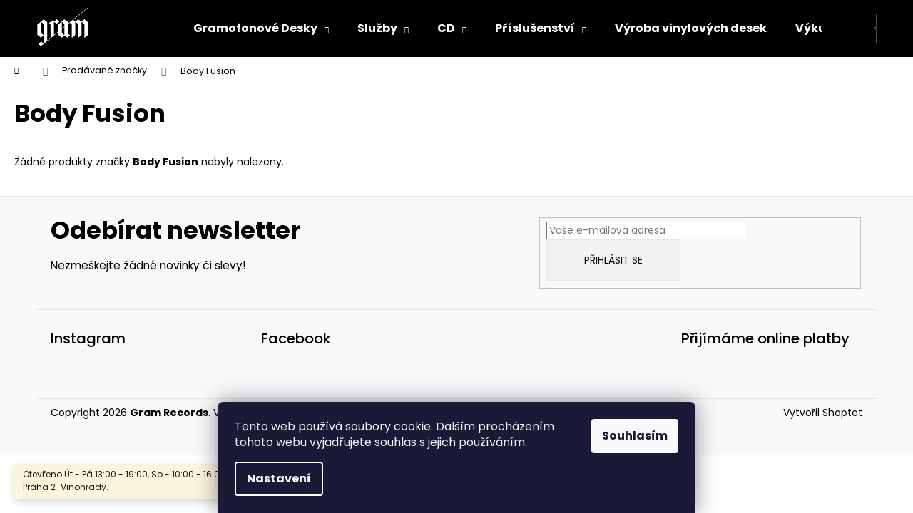

--- FILE ---
content_type: text/javascript
request_url: https://eu1-config.doofinder.com/2.x/a1db0e8b-0098-4f87-9c07-2a7506adfa23.js
body_size: 1504
content:
(function (l, a, y, e, r, s, _) {
  l['DoofinderAppsObject'] = r; l[r] = l[r] || function () { (l[r].q = l[r].q || []).push(arguments) };
  s = a.createElement(y); s.async = 1; s.src = e; _ = a.getElementsByTagName(y)[0]; _.parentNode.insertBefore(s, _)
})(window, document, 'script', 'https://cdn.doofinder.com/apps/loader/2.x/loader.min.js', 'doofinderApp');

doofinderApp("config", "store", "a1db0e8b-0098-4f87-9c07-2a7506adfa23")
doofinderApp("config", "zone", "eu1")

doofinderApp("config", "settings",
[{"vsn":"1.0","apps":[{"name":"layer","type":"search","options":{"trigger":"input.query-input.form-control.search-input.js-search-input.lg, #header > div > div.navigation-buttons > a:nth-child(1)","zone":"eu1-b","url_hash":true},"overrides":{"autoload":{"mobile":null,"desktop":null},"layout":"Fullscreen","custom_css":{"mobile":[".dfd-card {\n    align-content: center;\n    padding: 4px;\n    border-radius: 0;\n}\n.dfd-card-content {\n    padding: 8px;\n}\n.dfd-card-title {\n    font-size: 14px;\n    font-weight: 600;\n    text-align: center;\n} \n.dfd-card:hover {\n    box-shadow: none;\n    .dfd-card-title {\n        text-decoration: underline;\n    }\n}\n.dfd-card-price {\n    font-weight: 700;\n    font-size: 16px;\n}\n.dfd-card-flags [data-availability] {\n    border-radius: 0;\n}\n.dfd-card-flags [data-discount] {\n    border-radius: 0;\n}\n.dfd-card-flags [data-discount]::before {\n  content: '-'!important;\n  color: white!important;\n}\n.dfd-card button {\n    min-width: 60px;\n    border: solid 2px #000000;\n    background-color: transparent;\n    border-radius: 0;\n    svg {\n      fill: #000000;\n    }\n}\n.dfd-card button:hover {\n    border-color: #000000;\n    background-color: #000000;\n    svg {\n      fill: #fff;\n    }\n}"],"desktop":["#cboxWrapper, #colorbox {\n    z-index: 2147483502;\n}\n.dfd-fullscreen .dfd-logo {\n    background-color: black;\n/*    min-width: calc(var(--dfd-searchbox-height)* 3);\n    max-width: calc(var(--dfd-searchbox-height)* 9);*/\n}\n.dfd-card {\n    align-content: center;\n    padding: 4px;\n    border-radius: 0;\n}\n.dfd-card-content {\n    padding: 8px;\n}\n.dfd-card-title {\n    font-size: 14px;\n    font-weight: 600;\n    text-align: center;\n} \n.dfd-card:hover {\n    box-shadow: none;\n    .dfd-card-title {\n        text-decoration: underline;\n    }\n}\n.dfd-card-price {\n    font-weight: 700;\n    font-size: 16px;\n}\n.dfd-card-flags [data-availability] {\n    border-radius: 0;\n}\n.dfd-card-flags [data-discount] {\n    border-radius: 0;\n}\n.dfd-card-flags [data-discount]::before {\n  content: '-'!important;\n  color: white!important;\n}\n.dfd-card button {\n    min-width: 60px;\n    border: solid 2px #000000;\n    background-color: transparent;\n    border-radius: 0;\n    svg {\n      fill: #000000;\n    }\n}\n.dfd-card button:hover {\n    border-color: #000000;\n    background-color: #000000;\n    svg {\n      fill: #fff;\n    }\n}"]},"custom_properties":{"mobile":["--df-accent-primary: #000000;\n--df-accent-primary-hover: #000000;\n--df-accent-primary-active: #000000;"],"desktop":["--df-accent-primary: #000000;\n--df-accent-primary-hover: #000000;\n--df-accent-primary-active: #000000;"]},"search_query_retention":true}},{"name":"recommendations_widgets","overrides":{"custom_css":".dfwidget-host {\n    padding-bottom: 24px;\n}\n.dfwidget-host .carousel-content {\n    padding-bottom: 12px!important;\n}\n.dfwidget-host .dfwidget-card {\n    align-content: center;\n    padding: 4px;\n    border-radius: 0;\n}\n.dfwidget-host .dfwidget-card:hover {\n    box-shadow: none;\n    .card-title {\n       text-decoration: underline;\n    }\n}\n.dfwidget-host .card-content {\n    padding: 8px;\n}\n.dfwidget-host .line-clamp {\n    font-size: 14px;\n    font-weight: 600;\n    text-align: center;\n    margin-bottom: 16px;\n}\n.dfwidget-host .df-add-to-cart-btn {\n    min-width: 60px;\n    border: solid 2px #000000;\n    background-color: transparent;\n    border-radius: 0;\n    svg {\n      fill: #000000;\n    }\n}\n.dfwidget-host .df-add-to-cart-btn:hover {\n    border-color: #000000;\n    background-color: #000000;\n    svg {\n      fill: #fff;\n    }\n}\n.dfwidget-host .card-price {\n    font-weight: 700;\n    font-size: 16px;\n}\n.dfwidget-host .card-pricing {\n    display: flex;\n    flex-flow: row wrap;\n    align-items: center;\n    margin-top: 8px!important;\n    margin-left: calc(var(--unit) * -1);\n    flex-direction: column;\n    align-content: flex-start;\n}\n\n\n\n\n.dfd-card-flags [data-availability] {\n    border-radius: 0;\n}\n.dfd-card-flags [data-discount] {\n    border-radius: 0;\n}\n.dfd-card-flags [data-discount]::before {\n  content: '-'!important;\n  color: white!important;\n}"},"widgets":[{"options":{"insertion_method":"insert_after","insertion_point":"#cart-wrapper > div > div.next-step.next-step--cart, #cart-wrapper > div > table"},"overrides":{"hashids":["773d9c528a1ca6aeaff76e16cb0f6b99"]},"widget_id":"7547cbe9-7236-4d46-a4d8-14d850554216","page_type_id":null,"widget_name":"Košík - historie"},{"options":{"insertion_method":"insert_after","insertion_point":"#content > div > div.p-detail-inner"},"overrides":{"hashids":["773d9c528a1ca6aeaff76e16cb0f6b99"]},"widget_id":"a9d8e6dd-4745-488b-901d-f93ff77c37c2","page_type_id":null,"widget_name":"Produkty - podobné"}]}],"settings":{"defaults":{"currency":"CZK","language":"cs-CZ","hashid":"773d9c528a1ca6aeaff76e16cb0f6b99"},"account_code":"f43402c8e39c5c24bf84e36ec577f6","search_engines":{"cs-CZ":{"CZK":"773d9c528a1ca6aeaff76e16cb0f6b99"}},"checkout_css_selector":".cart-inner .cart-table tbody","checkout_summary_urls":[{"value":"/kosik","match_type":"contains"}],"checkout_confirmation_urls":[{"value":"/dekujeme","match_type":"contains"}],"sales_api_integration":null,"require_cookies_consent":false,"page_type_mappings":[{"id":314360,"type":"category_pages","match_conditions":[]},{"id":314361,"type":"home","match_conditions":[]},{"id":314362,"type":"product_pages","match_conditions":[]},{"id":314363,"type":"shopping_cart","match_conditions":[]}],"register_visits":true,"register_checkouts":true,"ga4_integration":true,"integrations_list":[],"platform_integration_type":"other"}}])